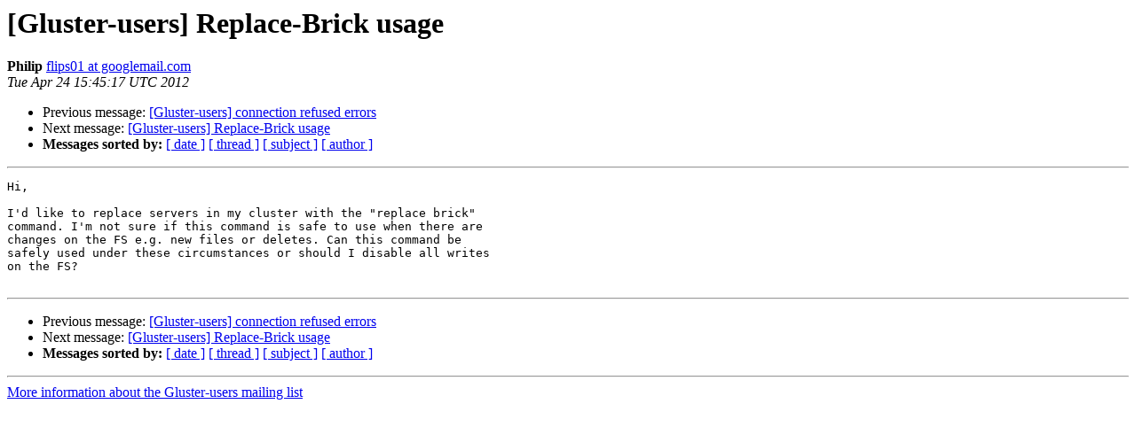

--- FILE ---
content_type: text/html
request_url: https://lists.gluster.org/pipermail/gluster-users/2012-April/010098.html
body_size: 2733
content:
<!DOCTYPE HTML PUBLIC "-//W3C//DTD HTML 4.01 Transitional//EN">
<HTML>
 <HEAD>
   <TITLE> [Gluster-users] Replace-Brick usage
   </TITLE>
   <LINK REL="Index" HREF="index.html" >
   <LINK REL="made" HREF="mailto:gluster-users%40gluster.org?Subject=Re:%20Re%3A%20%5BGluster-users%5D%20Replace-Brick%20usage&In-Reply-To=%3CCAKDbnM4xx4zF27_EL1mXSgq30dT8Qbs7%2BfAmW01U-pnY0dqVHg%40mail.gmail.com%3E">
   <META NAME="robots" CONTENT="index,nofollow">
   <style type="text/css">
       pre {
           white-space: pre-wrap;       /* css-2.1, curent FF, Opera, Safari */
           }
   </style>
   <META http-equiv="Content-Type" content="text/html; charset=us-ascii">
   <LINK REL="Previous"  HREF="010097.html">
   <LINK REL="Next"  HREF="010101.html">
 </HEAD>
 <BODY BGCOLOR="#ffffff">
   <H1>[Gluster-users] Replace-Brick usage</H1>
    <B>Philip</B> 
    <A HREF="mailto:gluster-users%40gluster.org?Subject=Re:%20Re%3A%20%5BGluster-users%5D%20Replace-Brick%20usage&In-Reply-To=%3CCAKDbnM4xx4zF27_EL1mXSgq30dT8Qbs7%2BfAmW01U-pnY0dqVHg%40mail.gmail.com%3E"
       TITLE="[Gluster-users] Replace-Brick usage">flips01 at googlemail.com
       </A><BR>
    <I>Tue Apr 24 15:45:17 UTC 2012</I>
    <P><UL>
        <LI>Previous message: <A HREF="010097.html">[Gluster-users] connection refused errors
</A></li>
        <LI>Next message: <A HREF="010101.html">[Gluster-users] Replace-Brick usage
</A></li>
         <LI> <B>Messages sorted by:</B> 
              <a href="date.html#10098">[ date ]</a>
              <a href="thread.html#10098">[ thread ]</a>
              <a href="subject.html#10098">[ subject ]</a>
              <a href="author.html#10098">[ author ]</a>
         </LI>
       </UL>
    <HR>  
<!--beginarticle-->
<PRE>Hi,

I'd like to replace servers in my cluster with the &quot;replace brick&quot;
command. I'm not sure if this command is safe to use when there are
changes on the FS e.g. new files or deletes. Can this command be
safely used under these circumstances or should I disable all writes
on the FS?

</PRE>

<!--endarticle-->
    <HR>
    <P><UL>
        <!--threads-->
	<LI>Previous message: <A HREF="010097.html">[Gluster-users] connection refused errors
</A></li>
	<LI>Next message: <A HREF="010101.html">[Gluster-users] Replace-Brick usage
</A></li>
         <LI> <B>Messages sorted by:</B> 
              <a href="date.html#10098">[ date ]</a>
              <a href="thread.html#10098">[ thread ]</a>
              <a href="subject.html#10098">[ subject ]</a>
              <a href="author.html#10098">[ author ]</a>
         </LI>
       </UL>

<hr>
<a href="http://supercolony.gluster.org/mailman/listinfo/gluster-users">More information about the Gluster-users
mailing list</a><br>
</body></html>
